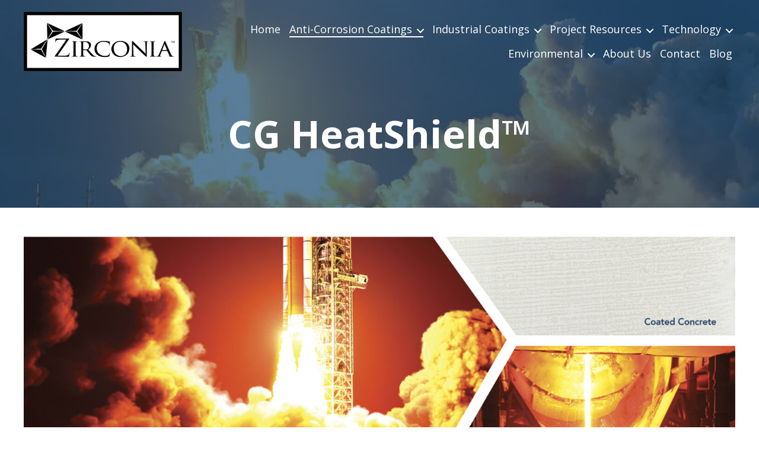

--- FILE ---
content_type: text/html; charset=UTF-8
request_url: https://zirconiainc.com/cg-heatshield/
body_size: 16879
content:
<!DOCTYPE html>
<html lang="en-US">
<head> <script>
var gform;gform||(document.addEventListener("gform_main_scripts_loaded",function(){gform.scriptsLoaded=!0}),window.addEventListener("DOMContentLoaded",function(){gform.domLoaded=!0}),gform={domLoaded:!1,scriptsLoaded:!1,initializeOnLoaded:function(o){gform.domLoaded&&gform.scriptsLoaded?o():!gform.domLoaded&&gform.scriptsLoaded?window.addEventListener("DOMContentLoaded",o):document.addEventListener("gform_main_scripts_loaded",o)},hooks:{action:{},filter:{}},addAction:function(o,n,r,t){gform.addHook("action",o,n,r,t)},addFilter:function(o,n,r,t){gform.addHook("filter",o,n,r,t)},doAction:function(o){gform.doHook("action",o,arguments)},applyFilters:function(o){return gform.doHook("filter",o,arguments)},removeAction:function(o,n){gform.removeHook("action",o,n)},removeFilter:function(o,n,r){gform.removeHook("filter",o,n,r)},addHook:function(o,n,r,t,i){null==gform.hooks[o][n]&&(gform.hooks[o][n]=[]);var e=gform.hooks[o][n];null==i&&(i=n+"_"+e.length),gform.hooks[o][n].push({tag:i,callable:r,priority:t=null==t?10:t})},doHook:function(n,o,r){var t;if(r=Array.prototype.slice.call(r,1),null!=gform.hooks[n][o]&&((o=gform.hooks[n][o]).sort(function(o,n){return o.priority-n.priority}),o.forEach(function(o){"function"!=typeof(t=o.callable)&&(t=window[t]),"action"==n?t.apply(null,r):r[0]=t.apply(null,r)})),"filter"==n)return r[0]},removeHook:function(o,n,t,i){var r;null!=gform.hooks[o][n]&&(r=(r=gform.hooks[o][n]).filter(function(o,n,r){return!!(null!=i&&i!=o.tag||null!=t&&t!=o.priority)}),gform.hooks[o][n]=r)}});
</script>

<meta charset="UTF-8" />
<meta name='viewport' content='width=device-width, initial-scale=1.0' />
<meta http-equiv='X-UA-Compatible' content='IE=edge' />
<link rel="profile" href="https://gmpg.org/xfn/11" />
<meta name='robots' content='index, follow, max-image-preview:large, max-snippet:-1, max-video-preview:-1' />
	<style>img:is([sizes="auto" i], [sizes^="auto," i]) { contain-intrinsic-size: 3000px 1500px }</style>
	
	<!-- This site is optimized with the Yoast SEO plugin v26.7 - https://yoast.com/wordpress/plugins/seo/ -->
	<title>Zirconia | Inhibits Attack From Water &amp; Others Causing Concrete Decay</title>
	<meta name="description" content="Zirconia’s CeramycGuard is a concrete surface coating that renews and preserves concrete surfaces. Contact us to place an order." />
	<link rel="canonical" href="https://zirconiainc.com/cg-heatshield/" />
	<meta property="og:locale" content="en_US" />
	<meta property="og:type" content="article" />
	<meta property="og:title" content="Zirconia | Inhibits Attack From Water &amp; Others Causing Concrete Decay" />
	<meta property="og:description" content="Zirconia’s CeramycGuard is a concrete surface coating that renews and preserves concrete surfaces. Contact us to place an order." />
	<meta property="og:url" content="https://zirconiainc.com/cg-heatshield/" />
	<meta property="og:site_name" content="Zirconia" />
	<meta property="article:modified_time" content="2024-02-15T22:35:49+00:00" />
	<meta property="og:image" content="https://zirconiainc.com/wp-content/uploads/2024/01/Zirconia_Website_Header-graphic-1-scaled.jpg" />
	<meta name="twitter:card" content="summary_large_image" />
	<meta name="twitter:label1" content="Est. reading time" />
	<meta name="twitter:data1" content="3 minutes" />
	<script type="application/ld+json" class="yoast-schema-graph">{"@context":"https://schema.org","@graph":[{"@type":"WebPage","@id":"https://zirconiainc.com/cg-heatshield/","url":"https://zirconiainc.com/cg-heatshield/","name":"Zirconia | Inhibits Attack From Water & Others Causing Concrete Decay","isPartOf":{"@id":"https://zirconiainc.com/#website"},"primaryImageOfPage":{"@id":"https://zirconiainc.com/cg-heatshield/#primaryimage"},"image":{"@id":"https://zirconiainc.com/cg-heatshield/#primaryimage"},"thumbnailUrl":"https://zirconiainc.com/wp-content/uploads/2024/01/Zirconia_Website_Header-graphic-1-scaled.jpg","datePublished":"2024-01-25T21:31:19+00:00","dateModified":"2024-02-15T22:35:49+00:00","description":"Zirconia’s CeramycGuard is a concrete surface coating that renews and preserves concrete surfaces. Contact us to place an order.","breadcrumb":{"@id":"https://zirconiainc.com/cg-heatshield/#breadcrumb"},"inLanguage":"en-US","potentialAction":[{"@type":"ReadAction","target":["https://zirconiainc.com/cg-heatshield/"]}]},{"@type":"ImageObject","inLanguage":"en-US","@id":"https://zirconiainc.com/cg-heatshield/#primaryimage","url":"https://zirconiainc.com/wp-content/uploads/2024/01/Zirconia_Website_Header-graphic-1-scaled.jpg","contentUrl":"https://zirconiainc.com/wp-content/uploads/2024/01/Zirconia_Website_Header-graphic-1-scaled.jpg","width":1920,"height":968},{"@type":"BreadcrumbList","@id":"https://zirconiainc.com/cg-heatshield/#breadcrumb","itemListElement":[{"@type":"ListItem","position":1,"name":"Home","item":"https://zirconiainc.com/"},{"@type":"ListItem","position":2,"name":"CG HeatShield™"}]},{"@type":"WebSite","@id":"https://zirconiainc.com/#website","url":"https://zirconiainc.com/","name":"Zirconia","description":"","potentialAction":[{"@type":"SearchAction","target":{"@type":"EntryPoint","urlTemplate":"https://zirconiainc.com/?s={search_term_string}"},"query-input":{"@type":"PropertyValueSpecification","valueRequired":true,"valueName":"search_term_string"}}],"inLanguage":"en-US"}]}</script>
	<!-- / Yoast SEO plugin. -->


<link rel='dns-prefetch' href='//fonts.googleapis.com' />
<link href='https://fonts.gstatic.com' crossorigin rel='preconnect' />
<link rel="alternate" type="application/rss+xml" title="Zirconia &raquo; Feed" href="https://zirconiainc.com/feed/" />
<link rel="alternate" type="application/rss+xml" title="Zirconia &raquo; Comments Feed" href="https://zirconiainc.com/comments/feed/" />
<link rel="preload" href="https://zirconiainc.com/wp-content/plugins/bb-plugin/fonts/fontawesome/5.15.4/webfonts/fa-regular-400.woff2" as="font" type="font/woff2" crossorigin="anonymous">
<link rel="preload" href="https://zirconiainc.com/wp-content/plugins/bb-plugin/fonts/fontawesome/5.15.4/webfonts/fa-solid-900.woff2" as="font" type="font/woff2" crossorigin="anonymous">
		<style>
			.lazyload,
			.lazyloading {
				max-width: 100%;
			}
		</style>
		<script>
window._wpemojiSettings = {"baseUrl":"https:\/\/s.w.org\/images\/core\/emoji\/16.0.1\/72x72\/","ext":".png","svgUrl":"https:\/\/s.w.org\/images\/core\/emoji\/16.0.1\/svg\/","svgExt":".svg","source":{"concatemoji":"https:\/\/zirconiainc.com\/wp-includes\/js\/wp-emoji-release.min.js?ver=6.8.3"}};
/*! This file is auto-generated */
!function(s,n){var o,i,e;function c(e){try{var t={supportTests:e,timestamp:(new Date).valueOf()};sessionStorage.setItem(o,JSON.stringify(t))}catch(e){}}function p(e,t,n){e.clearRect(0,0,e.canvas.width,e.canvas.height),e.fillText(t,0,0);var t=new Uint32Array(e.getImageData(0,0,e.canvas.width,e.canvas.height).data),a=(e.clearRect(0,0,e.canvas.width,e.canvas.height),e.fillText(n,0,0),new Uint32Array(e.getImageData(0,0,e.canvas.width,e.canvas.height).data));return t.every(function(e,t){return e===a[t]})}function u(e,t){e.clearRect(0,0,e.canvas.width,e.canvas.height),e.fillText(t,0,0);for(var n=e.getImageData(16,16,1,1),a=0;a<n.data.length;a++)if(0!==n.data[a])return!1;return!0}function f(e,t,n,a){switch(t){case"flag":return n(e,"\ud83c\udff3\ufe0f\u200d\u26a7\ufe0f","\ud83c\udff3\ufe0f\u200b\u26a7\ufe0f")?!1:!n(e,"\ud83c\udde8\ud83c\uddf6","\ud83c\udde8\u200b\ud83c\uddf6")&&!n(e,"\ud83c\udff4\udb40\udc67\udb40\udc62\udb40\udc65\udb40\udc6e\udb40\udc67\udb40\udc7f","\ud83c\udff4\u200b\udb40\udc67\u200b\udb40\udc62\u200b\udb40\udc65\u200b\udb40\udc6e\u200b\udb40\udc67\u200b\udb40\udc7f");case"emoji":return!a(e,"\ud83e\udedf")}return!1}function g(e,t,n,a){var r="undefined"!=typeof WorkerGlobalScope&&self instanceof WorkerGlobalScope?new OffscreenCanvas(300,150):s.createElement("canvas"),o=r.getContext("2d",{willReadFrequently:!0}),i=(o.textBaseline="top",o.font="600 32px Arial",{});return e.forEach(function(e){i[e]=t(o,e,n,a)}),i}function t(e){var t=s.createElement("script");t.src=e,t.defer=!0,s.head.appendChild(t)}"undefined"!=typeof Promise&&(o="wpEmojiSettingsSupports",i=["flag","emoji"],n.supports={everything:!0,everythingExceptFlag:!0},e=new Promise(function(e){s.addEventListener("DOMContentLoaded",e,{once:!0})}),new Promise(function(t){var n=function(){try{var e=JSON.parse(sessionStorage.getItem(o));if("object"==typeof e&&"number"==typeof e.timestamp&&(new Date).valueOf()<e.timestamp+604800&&"object"==typeof e.supportTests)return e.supportTests}catch(e){}return null}();if(!n){if("undefined"!=typeof Worker&&"undefined"!=typeof OffscreenCanvas&&"undefined"!=typeof URL&&URL.createObjectURL&&"undefined"!=typeof Blob)try{var e="postMessage("+g.toString()+"("+[JSON.stringify(i),f.toString(),p.toString(),u.toString()].join(",")+"));",a=new Blob([e],{type:"text/javascript"}),r=new Worker(URL.createObjectURL(a),{name:"wpTestEmojiSupports"});return void(r.onmessage=function(e){c(n=e.data),r.terminate(),t(n)})}catch(e){}c(n=g(i,f,p,u))}t(n)}).then(function(e){for(var t in e)n.supports[t]=e[t],n.supports.everything=n.supports.everything&&n.supports[t],"flag"!==t&&(n.supports.everythingExceptFlag=n.supports.everythingExceptFlag&&n.supports[t]);n.supports.everythingExceptFlag=n.supports.everythingExceptFlag&&!n.supports.flag,n.DOMReady=!1,n.readyCallback=function(){n.DOMReady=!0}}).then(function(){return e}).then(function(){var e;n.supports.everything||(n.readyCallback(),(e=n.source||{}).concatemoji?t(e.concatemoji):e.wpemoji&&e.twemoji&&(t(e.twemoji),t(e.wpemoji)))}))}((window,document),window._wpemojiSettings);
</script>
<style id='wp-emoji-styles-inline-css'>

	img.wp-smiley, img.emoji {
		display: inline !important;
		border: none !important;
		box-shadow: none !important;
		height: 1em !important;
		width: 1em !important;
		margin: 0 0.07em !important;
		vertical-align: -0.1em !important;
		background: none !important;
		padding: 0 !important;
	}
</style>
<link rel='stylesheet' id='wp-block-library-css' href='https://zirconiainc.com/wp-includes/css/dist/block-library/style.min.css?ver=6.8.3' media='all' />
<style id='wp-block-library-theme-inline-css'>
.wp-block-audio :where(figcaption){color:#555;font-size:13px;text-align:center}.is-dark-theme .wp-block-audio :where(figcaption){color:#ffffffa6}.wp-block-audio{margin:0 0 1em}.wp-block-code{border:1px solid #ccc;border-radius:4px;font-family:Menlo,Consolas,monaco,monospace;padding:.8em 1em}.wp-block-embed :where(figcaption){color:#555;font-size:13px;text-align:center}.is-dark-theme .wp-block-embed :where(figcaption){color:#ffffffa6}.wp-block-embed{margin:0 0 1em}.blocks-gallery-caption{color:#555;font-size:13px;text-align:center}.is-dark-theme .blocks-gallery-caption{color:#ffffffa6}:root :where(.wp-block-image figcaption){color:#555;font-size:13px;text-align:center}.is-dark-theme :root :where(.wp-block-image figcaption){color:#ffffffa6}.wp-block-image{margin:0 0 1em}.wp-block-pullquote{border-bottom:4px solid;border-top:4px solid;color:currentColor;margin-bottom:1.75em}.wp-block-pullquote cite,.wp-block-pullquote footer,.wp-block-pullquote__citation{color:currentColor;font-size:.8125em;font-style:normal;text-transform:uppercase}.wp-block-quote{border-left:.25em solid;margin:0 0 1.75em;padding-left:1em}.wp-block-quote cite,.wp-block-quote footer{color:currentColor;font-size:.8125em;font-style:normal;position:relative}.wp-block-quote:where(.has-text-align-right){border-left:none;border-right:.25em solid;padding-left:0;padding-right:1em}.wp-block-quote:where(.has-text-align-center){border:none;padding-left:0}.wp-block-quote.is-large,.wp-block-quote.is-style-large,.wp-block-quote:where(.is-style-plain){border:none}.wp-block-search .wp-block-search__label{font-weight:700}.wp-block-search__button{border:1px solid #ccc;padding:.375em .625em}:where(.wp-block-group.has-background){padding:1.25em 2.375em}.wp-block-separator.has-css-opacity{opacity:.4}.wp-block-separator{border:none;border-bottom:2px solid;margin-left:auto;margin-right:auto}.wp-block-separator.has-alpha-channel-opacity{opacity:1}.wp-block-separator:not(.is-style-wide):not(.is-style-dots){width:100px}.wp-block-separator.has-background:not(.is-style-dots){border-bottom:none;height:1px}.wp-block-separator.has-background:not(.is-style-wide):not(.is-style-dots){height:2px}.wp-block-table{margin:0 0 1em}.wp-block-table td,.wp-block-table th{word-break:normal}.wp-block-table :where(figcaption){color:#555;font-size:13px;text-align:center}.is-dark-theme .wp-block-table :where(figcaption){color:#ffffffa6}.wp-block-video :where(figcaption){color:#555;font-size:13px;text-align:center}.is-dark-theme .wp-block-video :where(figcaption){color:#ffffffa6}.wp-block-video{margin:0 0 1em}:root :where(.wp-block-template-part.has-background){margin-bottom:0;margin-top:0;padding:1.25em 2.375em}
</style>
<style id='classic-theme-styles-inline-css'>
/*! This file is auto-generated */
.wp-block-button__link{color:#fff;background-color:#32373c;border-radius:9999px;box-shadow:none;text-decoration:none;padding:calc(.667em + 2px) calc(1.333em + 2px);font-size:1.125em}.wp-block-file__button{background:#32373c;color:#fff;text-decoration:none}
</style>
<style id='global-styles-inline-css'>
:root{--wp--preset--aspect-ratio--square: 1;--wp--preset--aspect-ratio--4-3: 4/3;--wp--preset--aspect-ratio--3-4: 3/4;--wp--preset--aspect-ratio--3-2: 3/2;--wp--preset--aspect-ratio--2-3: 2/3;--wp--preset--aspect-ratio--16-9: 16/9;--wp--preset--aspect-ratio--9-16: 9/16;--wp--preset--color--black: #000000;--wp--preset--color--cyan-bluish-gray: #abb8c3;--wp--preset--color--white: #ffffff;--wp--preset--color--pale-pink: #f78da7;--wp--preset--color--vivid-red: #cf2e2e;--wp--preset--color--luminous-vivid-orange: #ff6900;--wp--preset--color--luminous-vivid-amber: #fcb900;--wp--preset--color--light-green-cyan: #7bdcb5;--wp--preset--color--vivid-green-cyan: #00d084;--wp--preset--color--pale-cyan-blue: #8ed1fc;--wp--preset--color--vivid-cyan-blue: #0693e3;--wp--preset--color--vivid-purple: #9b51e0;--wp--preset--gradient--vivid-cyan-blue-to-vivid-purple: linear-gradient(135deg,rgba(6,147,227,1) 0%,rgb(155,81,224) 100%);--wp--preset--gradient--light-green-cyan-to-vivid-green-cyan: linear-gradient(135deg,rgb(122,220,180) 0%,rgb(0,208,130) 100%);--wp--preset--gradient--luminous-vivid-amber-to-luminous-vivid-orange: linear-gradient(135deg,rgba(252,185,0,1) 0%,rgba(255,105,0,1) 100%);--wp--preset--gradient--luminous-vivid-orange-to-vivid-red: linear-gradient(135deg,rgba(255,105,0,1) 0%,rgb(207,46,46) 100%);--wp--preset--gradient--very-light-gray-to-cyan-bluish-gray: linear-gradient(135deg,rgb(238,238,238) 0%,rgb(169,184,195) 100%);--wp--preset--gradient--cool-to-warm-spectrum: linear-gradient(135deg,rgb(74,234,220) 0%,rgb(151,120,209) 20%,rgb(207,42,186) 40%,rgb(238,44,130) 60%,rgb(251,105,98) 80%,rgb(254,248,76) 100%);--wp--preset--gradient--blush-light-purple: linear-gradient(135deg,rgb(255,206,236) 0%,rgb(152,150,240) 100%);--wp--preset--gradient--blush-bordeaux: linear-gradient(135deg,rgb(254,205,165) 0%,rgb(254,45,45) 50%,rgb(107,0,62) 100%);--wp--preset--gradient--luminous-dusk: linear-gradient(135deg,rgb(255,203,112) 0%,rgb(199,81,192) 50%,rgb(65,88,208) 100%);--wp--preset--gradient--pale-ocean: linear-gradient(135deg,rgb(255,245,203) 0%,rgb(182,227,212) 50%,rgb(51,167,181) 100%);--wp--preset--gradient--electric-grass: linear-gradient(135deg,rgb(202,248,128) 0%,rgb(113,206,126) 100%);--wp--preset--gradient--midnight: linear-gradient(135deg,rgb(2,3,129) 0%,rgb(40,116,252) 100%);--wp--preset--font-size--small: 13px;--wp--preset--font-size--medium: 20px;--wp--preset--font-size--large: 36px;--wp--preset--font-size--x-large: 42px;--wp--preset--spacing--20: 0.44rem;--wp--preset--spacing--30: 0.67rem;--wp--preset--spacing--40: 1rem;--wp--preset--spacing--50: 1.5rem;--wp--preset--spacing--60: 2.25rem;--wp--preset--spacing--70: 3.38rem;--wp--preset--spacing--80: 5.06rem;--wp--preset--shadow--natural: 6px 6px 9px rgba(0, 0, 0, 0.2);--wp--preset--shadow--deep: 12px 12px 50px rgba(0, 0, 0, 0.4);--wp--preset--shadow--sharp: 6px 6px 0px rgba(0, 0, 0, 0.2);--wp--preset--shadow--outlined: 6px 6px 0px -3px rgba(255, 255, 255, 1), 6px 6px rgba(0, 0, 0, 1);--wp--preset--shadow--crisp: 6px 6px 0px rgba(0, 0, 0, 1);}:where(.is-layout-flex){gap: 0.5em;}:where(.is-layout-grid){gap: 0.5em;}body .is-layout-flex{display: flex;}.is-layout-flex{flex-wrap: wrap;align-items: center;}.is-layout-flex > :is(*, div){margin: 0;}body .is-layout-grid{display: grid;}.is-layout-grid > :is(*, div){margin: 0;}:where(.wp-block-columns.is-layout-flex){gap: 2em;}:where(.wp-block-columns.is-layout-grid){gap: 2em;}:where(.wp-block-post-template.is-layout-flex){gap: 1.25em;}:where(.wp-block-post-template.is-layout-grid){gap: 1.25em;}.has-black-color{color: var(--wp--preset--color--black) !important;}.has-cyan-bluish-gray-color{color: var(--wp--preset--color--cyan-bluish-gray) !important;}.has-white-color{color: var(--wp--preset--color--white) !important;}.has-pale-pink-color{color: var(--wp--preset--color--pale-pink) !important;}.has-vivid-red-color{color: var(--wp--preset--color--vivid-red) !important;}.has-luminous-vivid-orange-color{color: var(--wp--preset--color--luminous-vivid-orange) !important;}.has-luminous-vivid-amber-color{color: var(--wp--preset--color--luminous-vivid-amber) !important;}.has-light-green-cyan-color{color: var(--wp--preset--color--light-green-cyan) !important;}.has-vivid-green-cyan-color{color: var(--wp--preset--color--vivid-green-cyan) !important;}.has-pale-cyan-blue-color{color: var(--wp--preset--color--pale-cyan-blue) !important;}.has-vivid-cyan-blue-color{color: var(--wp--preset--color--vivid-cyan-blue) !important;}.has-vivid-purple-color{color: var(--wp--preset--color--vivid-purple) !important;}.has-black-background-color{background-color: var(--wp--preset--color--black) !important;}.has-cyan-bluish-gray-background-color{background-color: var(--wp--preset--color--cyan-bluish-gray) !important;}.has-white-background-color{background-color: var(--wp--preset--color--white) !important;}.has-pale-pink-background-color{background-color: var(--wp--preset--color--pale-pink) !important;}.has-vivid-red-background-color{background-color: var(--wp--preset--color--vivid-red) !important;}.has-luminous-vivid-orange-background-color{background-color: var(--wp--preset--color--luminous-vivid-orange) !important;}.has-luminous-vivid-amber-background-color{background-color: var(--wp--preset--color--luminous-vivid-amber) !important;}.has-light-green-cyan-background-color{background-color: var(--wp--preset--color--light-green-cyan) !important;}.has-vivid-green-cyan-background-color{background-color: var(--wp--preset--color--vivid-green-cyan) !important;}.has-pale-cyan-blue-background-color{background-color: var(--wp--preset--color--pale-cyan-blue) !important;}.has-vivid-cyan-blue-background-color{background-color: var(--wp--preset--color--vivid-cyan-blue) !important;}.has-vivid-purple-background-color{background-color: var(--wp--preset--color--vivid-purple) !important;}.has-black-border-color{border-color: var(--wp--preset--color--black) !important;}.has-cyan-bluish-gray-border-color{border-color: var(--wp--preset--color--cyan-bluish-gray) !important;}.has-white-border-color{border-color: var(--wp--preset--color--white) !important;}.has-pale-pink-border-color{border-color: var(--wp--preset--color--pale-pink) !important;}.has-vivid-red-border-color{border-color: var(--wp--preset--color--vivid-red) !important;}.has-luminous-vivid-orange-border-color{border-color: var(--wp--preset--color--luminous-vivid-orange) !important;}.has-luminous-vivid-amber-border-color{border-color: var(--wp--preset--color--luminous-vivid-amber) !important;}.has-light-green-cyan-border-color{border-color: var(--wp--preset--color--light-green-cyan) !important;}.has-vivid-green-cyan-border-color{border-color: var(--wp--preset--color--vivid-green-cyan) !important;}.has-pale-cyan-blue-border-color{border-color: var(--wp--preset--color--pale-cyan-blue) !important;}.has-vivid-cyan-blue-border-color{border-color: var(--wp--preset--color--vivid-cyan-blue) !important;}.has-vivid-purple-border-color{border-color: var(--wp--preset--color--vivid-purple) !important;}.has-vivid-cyan-blue-to-vivid-purple-gradient-background{background: var(--wp--preset--gradient--vivid-cyan-blue-to-vivid-purple) !important;}.has-light-green-cyan-to-vivid-green-cyan-gradient-background{background: var(--wp--preset--gradient--light-green-cyan-to-vivid-green-cyan) !important;}.has-luminous-vivid-amber-to-luminous-vivid-orange-gradient-background{background: var(--wp--preset--gradient--luminous-vivid-amber-to-luminous-vivid-orange) !important;}.has-luminous-vivid-orange-to-vivid-red-gradient-background{background: var(--wp--preset--gradient--luminous-vivid-orange-to-vivid-red) !important;}.has-very-light-gray-to-cyan-bluish-gray-gradient-background{background: var(--wp--preset--gradient--very-light-gray-to-cyan-bluish-gray) !important;}.has-cool-to-warm-spectrum-gradient-background{background: var(--wp--preset--gradient--cool-to-warm-spectrum) !important;}.has-blush-light-purple-gradient-background{background: var(--wp--preset--gradient--blush-light-purple) !important;}.has-blush-bordeaux-gradient-background{background: var(--wp--preset--gradient--blush-bordeaux) !important;}.has-luminous-dusk-gradient-background{background: var(--wp--preset--gradient--luminous-dusk) !important;}.has-pale-ocean-gradient-background{background: var(--wp--preset--gradient--pale-ocean) !important;}.has-electric-grass-gradient-background{background: var(--wp--preset--gradient--electric-grass) !important;}.has-midnight-gradient-background{background: var(--wp--preset--gradient--midnight) !important;}.has-small-font-size{font-size: var(--wp--preset--font-size--small) !important;}.has-medium-font-size{font-size: var(--wp--preset--font-size--medium) !important;}.has-large-font-size{font-size: var(--wp--preset--font-size--large) !important;}.has-x-large-font-size{font-size: var(--wp--preset--font-size--x-large) !important;}
:where(.wp-block-post-template.is-layout-flex){gap: 1.25em;}:where(.wp-block-post-template.is-layout-grid){gap: 1.25em;}
:where(.wp-block-columns.is-layout-flex){gap: 2em;}:where(.wp-block-columns.is-layout-grid){gap: 2em;}
:root :where(.wp-block-pullquote){font-size: 1.5em;line-height: 1.6;}
</style>
<link rel='stylesheet' id='font-awesome-5-css' href='https://zirconiainc.com/wp-content/plugins/bb-plugin/fonts/fontawesome/5.15.4/css/all.min.css?ver=2.7.0.5' media='all' />
<link rel='stylesheet' id='jquery-magnificpopup-css' href='https://zirconiainc.com/wp-content/plugins/bb-plugin/css/jquery.magnificpopup.min.css?ver=2.7.0.5' media='all' />
<link rel='stylesheet' id='fl-builder-layout-1715-css' href='https://zirconiainc.com/wp-content/uploads/bb-plugin/cache/1715-layout.css?ver=089d0d91671f2208b5d8afe439f0f301' media='all' />
<link rel='stylesheet' id='wp-components-css' href='https://zirconiainc.com/wp-includes/css/dist/components/style.min.css?ver=6.8.3' media='all' />
<link rel='stylesheet' id='godaddy-styles-css' href='https://zirconiainc.com/wp-content/mu-plugins/vendor/wpex/godaddy-launch/includes/Dependencies/GoDaddy/Styles/build/latest.css?ver=2.0.2' media='all' />
<link rel='stylesheet' id='uabb-animate-css' href='https://zirconiainc.com/wp-content/plugins/bb-ultimate-addon/modules/info-list/css/animate.css' media='all' />
<link rel='stylesheet' id='fl-builder-layout-bundle-b58a96183553ab60982b44f685f3ba84-css' href='https://zirconiainc.com/wp-content/uploads/bb-plugin/cache/b58a96183553ab60982b44f685f3ba84-layout-bundle.css?ver=2.7.0.5-1.4.6.2' media='all' />
<link rel='stylesheet' id='gd-core-css' href='https://zirconiainc.com/wp-content/plugins/pws-core/public/css/GD-cORe-public.css?ver=4.0.2' media='all' />
<link rel='stylesheet' id='base-4-css' href='https://zirconiainc.com/wp-content/themes/bb-theme/css/base-4.min.css?ver=1.7.9' media='all' />
<link rel='stylesheet' id='fl-automator-skin-css' href='https://zirconiainc.com/wp-content/uploads/bb-theme/skin-63bd92b800ce1.css?ver=1.7.9' media='all' />
<link rel='stylesheet' id='pp-animate-css' href='https://zirconiainc.com/wp-content/plugins/bbpowerpack/assets/css/animate.min.css?ver=3.5.1' media='all' />
<link rel='stylesheet' id='fl-builder-google-fonts-659cf1e24a352f60f7dcdb18c1a26151-css' href='//fonts.googleapis.com/css?family=Open+Sans%3A400%2C700%2C300&#038;ver=6.8.3' media='all' />
<script src="https://zirconiainc.com/wp-includes/js/jquery/jquery.min.js?ver=3.7.1" id="jquery-core-js"></script>
<script src="https://zirconiainc.com/wp-includes/js/jquery/jquery-migrate.min.js?ver=3.4.1" id="jquery-migrate-js"></script>
<script src="https://zirconiainc.com/wp-includes/js/imagesloaded.min.js?ver=6.8.3" id="imagesloaded-js"></script>
<script src="https://zirconiainc.com/wp-content/plugins/pws-core/public/js/GD-cORe-public.js?ver=4.0.2" id="gd-core-js"></script>
<script id="smush-lazy-load-js-before">
var smushLazyLoadOptions = {"autoResizingEnabled":false,"autoResizeOptions":{"precision":5,"skipAutoWidth":true}};
</script>
<script src="https://zirconiainc.com/wp-content/plugins/wp-smush-pro/app/assets/js/smush-lazy-load.min.js?ver=3.23.2" id="smush-lazy-load-js"></script>
<link rel="https://api.w.org/" href="https://zirconiainc.com/wp-json/" /><link rel="alternate" title="JSON" type="application/json" href="https://zirconiainc.com/wp-json/wp/v2/pages/1715" /><link rel="EditURI" type="application/rsd+xml" title="RSD" href="https://zirconiainc.com/xmlrpc.php?rsd" />
<link rel='shortlink' href='https://zirconiainc.com/?p=1715' />
<link rel="alternate" title="oEmbed (JSON)" type="application/json+oembed" href="https://zirconiainc.com/wp-json/oembed/1.0/embed?url=https%3A%2F%2Fzirconiainc.com%2Fcg-heatshield%2F" />
<link rel="alternate" title="oEmbed (XML)" type="text/xml+oembed" href="https://zirconiainc.com/wp-json/oembed/1.0/embed?url=https%3A%2F%2Fzirconiainc.com%2Fcg-heatshield%2F&#038;format=xml" />
		<script>
			var bb_powerpack = {
				ajaxurl: 'https://zirconiainc.com/wp-admin/admin-ajax.php',
				search_term: '',
				callback: function() {}
			};
		</script>
				<script>
			document.documentElement.className = document.documentElement.className.replace('no-js', 'js');
		</script>
		<style>.recentcomments a{display:inline !important;padding:0 !important;margin:0 !important;}</style><link rel="icon" href="https://zirconiainc.com/wp-content/uploads/2021/06/Fav.png" sizes="32x32" />
<link rel="icon" href="https://zirconiainc.com/wp-content/uploads/2021/06/Fav.png" sizes="192x192" />
<link rel="apple-touch-icon" href="https://zirconiainc.com/wp-content/uploads/2021/06/Fav.png" />
<meta name="msapplication-TileImage" content="https://zirconiainc.com/wp-content/uploads/2021/06/Fav.png" />
		<style id="wp-custom-css">
			i.fl-button-icon.fl-button-icon-after.ua-icon.ua-icon-arrow-right {
    float: right;
}
img.alignnone.size-full.wp-image-1141.lazyloaded {
    margin-left: -4px !important;
    margin-right: 10px;
    margin-bottom: 0px;
    margin-top: 0px;
}
/*-------------------------------
            TYPOGRAPHY 
--------------------------------*/

body p, 
.entry-content p, 
.entry-content ul li,  
.entry-content ul,  
.entry-content a, 
.pp-sub-heading p {

}


/*--------------------------------
            HEADER 
---------------------------------*/
/*---
  Media queries? Y/N
---*/

#menu-main .current-menu-item a span, #menu-main li a span:hover, #menu-main-1 .current-menu-item a span, #menu-main-1 li a span:hover{
	border-bottom: 2px solid #ffffff;
}

#menu-main .sub-menu .current-menu-item a span, #menu-main .sub-menu li a span:hover, #menu-main-1 .sub-menu .current-menu-item a span, #menu-main-1 .sub-menu li a span:hover, .current-menu-parent>div>a .pp-menu-toggle::before, #menu-main li a span .pp-menu-toggle:hover, #menu-main-1 li a span .pp-menu-toggle:hover, .current-menu-parent>div>a span:hover, .current-menu-parent>div>a span.pp-menu-toggle, .current-menu-item .sub-menu li a span, .current-menu-item a span.pp-menu-toggle{
	border-bottom: none !important;
}
.pp-menu-toggle{
	margin: -3px -9px 0px !important;
}
.sub-menu li{
	border-bottom: 2px solid #c1c1c1 !important;
}

.sub-menu li:last-child{
	border-bottom: none !important;
}

.current-menu-parent>div>a span{
	  	border-bottom: 2px solid #ffffff !important;
}

.current-menu-parent>div>a .pp-menu-toggle::before{
border-color: #ffffff !important;
}

.current-menu-parent>div>a .pp-menu-toggle::before {
	border-bottom: 2px solid !important;
}



/*-------------------------------
            NAVIGATION
--------------------------------*/
/*---
  Media queries? Y/N
---*/

a:focus{
 outline:none;
}

#menu-main-1 li a{
	display: inline-block;
}

#menu-main-1 .sub-menu li a{
	width: 100%;
}

div#head4header .fl-row-content-wrap {
    box-shadow: none;
}

/*--------------------------------
            BUTTONS
----------------------------------*/
/*---
  Media queries? Y/N
---*/

a.button, 
span.fl-button-text, 
span.uabb-button-text.uabb-creative-button-text, 
.gform_button.button, 
a.fl-button {

}



/*----------------------------------
            FOOTER
---------------------------------*/
/*---
  Media queries? Y/N
---*/


/*------------------------------
            BB MODULES
---------------------------------*/

/*---
  MODULE NAME
  Description of section
  Media queries? Y/N
---*/


/*------------------------------
            PAGE SPECIFIC 
---------------------------------*/

/*---
  PAGE NAME
  Description of section
  Media queries? Y/N
---*/

.custom-margin-bottom-0 p {
margin-bottom: 0px;
}

.custom-gravity .gform_wrapper input:not([type=radio]):not([type=checkbox]):not([type=image]):not([type=file]) {
    line-height: 1.65;
    margin-bottom: 0;
}

.custom-gravity .gform_wrapper .gform_footer {
    padding: 16px 0 7px 0;
}

.contact-align-right .uabb-info-list-content-wrapper{
	display: table;
float: right;
margin: auto;
}

.custom-hero-info .uabb-infobox-title-prefix{position:relative;}
.custom-hero-info .uabb-infobox-title-prefix:after{
		content: "";
background: url("/wp-content/uploads/2021/06/rect.png");
position: absolute;
top: 25px;
right: 220px;
width: 250px;
height: 3px;
	}

.custom-interactive-banner .title-center{
	position: absolute;
bottom: 0px;
}

.custom-gravity .gform_wrapper .gfield_validation_message, .custom-gravity .gform_wrapper .validation_message {
    background: unset;
    border: 1px solid #ffffff;
}

.custom-gravity .gform_wrapper .gfield_required {
	color: #ffffff;}

/*-------------------------------
        LARGE SCREENS ONLY
---------------------------------*/

@media screen and (min-width: 1920px){ 

.footer-col-1{width: 41%;}
.footer-col-2{width: 29%;}
.footer-col-3{width: 30%;}
	
.custom-hero-info .uabb-infobox-title-prefix{font-size: 74px;}
	
.custom-hero-info .uabb-infobox-title{font-size: 90px;}
	
.custom-hero-info .uabb-infobox-text{font-size: 22px;}
	
.custom-hero > .fl-row-content-wrap{
   min-height: 967px;
}
	
	.custom-hero-info .uabb-infobox-title-prefix:after{
		right: 420px;
		top: 40px;
	}
	
	.custom-advanced-section > .fl-row-content-wrap{
   margin-top: -20px;
}
	
	h1{font-size: 55px;}

}


/*-------------------------------
        LAPTOP SCREEN - 1366
---------------------------------*/

@media (max-width: 1500px) and (min-width: 1360px) {
}

@media screen and (max-width: 1366px){ 


}


/*-------------------------------
      IPAD PRO SCREENS - 1024
---------------------------------*/

@media screen and (max-width: 1024px){ 
	.pp-advanced-menu-mobile-toggle.hamburger{
		display: table;
    margin: auto;
	float: right;
}

}


/*--------------------------------
    TABLET SCREENS AND SMALLER
--------------------------------*/

@media screen and (max-width: 768px){ 
	
header {
    background: #3c5b7c;
    position: relative !important;
}

	.footer-info ul > .uabb-info-list-item > .uabb-info-list-content-wrapper .uabb-info-list-icon{
		margin-bottom: 10px;
	}
	
	.fl-builder-content .bg-hide > .fl-col-content{
		background-image:none;
		min-height: auto;
	}
	

	
.custom-hero > .fl-row-content-wrap, .custom-advanced-section > .fl-row-content-wrap{min-height:auto;
	background-image:none;}

.contact-align-right .uabb-info-list-content-wrapper{
float: none;
}
	
	.custom-hero-info .uabb-infobox-title-prefix:after{
		content: none;
	}
	
	.custom-advanced-section > .fl-row-content-wrap{
		background-color: #3c5b7c;
	}
	
	.custom-interactive-banner .uabb-bb-box{
		display: inherit;
	}
	
	.contact-email-list .uabb-info-list-wrapper.uabb-info-list-top li .uabb-info-list-content{
		margin: 15px auto;
	}
	


}


/*-------------------------------
        MOBILE SCREENS ONLY
---------------------------------*/

@media screen and (max-width: 480px){ 

.mobile-full-width {
		min-width: 100% !important;
	}
	
.custom-copyright.fl-module > .fl-module-content{
		margin-bottom: 10px;
	}

	.fl-builder-content .custom-copyright .fl-rich-text, .fl-builder-content .custom-copyright .fl-rich-text *, .fl-builder-content .custom-godaddy-logo .fl-rich-text, .fl-builder-content .custom-godaddy-logo .fl-rich-text * {
    text-align: center;
}
	
	.gform_wrapper.gravity-theme .gfield.gfield--width-half {
    grid-column: span 12 !important;
}
	
	.custom-gallery .pp-photo-gallery-item {
    width: 100%;
		margin-bottom: 15px;
}

}
@media screen and (max-width: 1024px){
.custom-hero-info .uabb-infobox-title-prefix:after{right:150px;}
}


.fl-post .fl-post-image-beside {
    float: none!important;
}		</style>
		</head>
<body class="wp-singular page-template-default page page-id-1715 wp-theme-bb-theme fl-builder fl-theme-builder-header fl-theme-builder-header-header fl-theme-builder-footer fl-theme-builder-footer-footer fl-framework-base-4 fl-preset-default fl-full-width fl-scroll-to-top fl-search-active" itemscope="itemscope" itemtype="https://schema.org/WebPage">
<a aria-label="Skip to content" class="fl-screen-reader-text" href="#fl-main-content">Skip to content</a><div class="fl-page">
	<header class="fl-builder-content fl-builder-content-69 fl-builder-global-templates-locked" data-post-id="69" data-type="header" data-sticky="0" data-sticky-on="" data-sticky-breakpoint="medium" data-shrink="0" data-overlay="1" data-overlay-bg="default" data-shrink-image-height="50px" role="banner" itemscope="itemscope" itemtype="http://schema.org/WPHeader"><div id="head4header" class="fl-row fl-row-full-width fl-row-bg-color fl-node-60d02be6911a9 fl-row-default-height fl-row-align-center" data-node="60d02be6911a9">
	<div class="fl-row-content-wrap">
		<div class="uabb-row-separator uabb-top-row-separator" >
</div>
						<div class="fl-row-content fl-row-fixed-width fl-node-content">
		
<div class="fl-col-group fl-node-60d02be6911af fl-col-group-equal-height fl-col-group-align-center fl-col-group-custom-width" data-node="60d02be6911af">
			<div class="fl-col fl-node-60d02be6911b0 fl-col-small fl-col-small-full-width fl-col-small-custom-width" data-node="60d02be6911b0">
	<div class="fl-col-content fl-node-content"><div id="head4logo" class="fl-module fl-module-photo fl-node-60d02be6911b2" data-node="60d02be6911b2">
	<div class="fl-module-content fl-node-content">
		<div class="fl-photo fl-photo-align-left" itemscope itemtype="https://schema.org/ImageObject">
	<div class="fl-photo-content fl-photo-img-jpg">
				<a href="https://zirconiainc.com" target="_self" itemprop="url">
				<img decoding="async" class="fl-photo-img wp-image-1080 size-full" src="https://zirconiainc.com/wp-content/uploads/2021/09/zirconia-logo_black-outline_box_LRG-scaled.jpg" alt="Zirconia" itemprop="image" height="722" width="1920" title="zirconia logo_black outline_box_LRG"  data-no-lazy="1" srcset="https://zirconiainc.com/wp-content/uploads/2021/09/zirconia-logo_black-outline_box_LRG-scaled.jpg 1920w, https://zirconiainc.com/wp-content/uploads/2021/09/zirconia-logo_black-outline_box_LRG-300x113.jpg 300w, https://zirconiainc.com/wp-content/uploads/2021/09/zirconia-logo_black-outline_box_LRG-1024x385.jpg 1024w, https://zirconiainc.com/wp-content/uploads/2021/09/zirconia-logo_black-outline_box_LRG-768x289.jpg 768w, https://zirconiainc.com/wp-content/uploads/2021/09/zirconia-logo_black-outline_box_LRG-1536x578.jpg 1536w, https://zirconiainc.com/wp-content/uploads/2021/09/zirconia-logo_black-outline_box_LRG-2048x770.jpg 2048w" sizes="(max-width: 1920px) 100vw, 1920px" />
				</a>
					</div>
	</div>
	</div>
</div>
</div>
</div>
			<div class="fl-col fl-node-60d02be6911b1 fl-col-small-custom-width" data-node="60d02be6911b1">
	<div class="fl-col-content fl-node-content"><div id="head4menu" class="fl-module fl-module-pp-advanced-menu fl-node-60d02be6911b3" data-node="60d02be6911b3">
	<div class="fl-module-content fl-node-content">
		<div class="pp-advanced-menu pp-advanced-menu-accordion-collapse pp-menu-default pp-menu-align-right">
   	   	<div class="pp-clear"></div>
	<nav class="pp-menu-nav" aria-label="main" itemscope="itemscope" itemtype="https://schema.org/SiteNavigationElement">
		
		<ul id="menu-main" class="menu pp-advanced-menu-horizontal pp-toggle-arrows"><li id="menu-item-5" class="menu-item menu-item-type-post_type menu-item-object-page menu-item-home"><a href="https://zirconiainc.com/" tabindex="0" role="link"><span class="menu-item-text">Home</span></a></li><li id="menu-item-744" class="menu-item menu-item-type-custom menu-item-object-custom current-menu-ancestor current-menu-parent menu-item-has-children pp-has-submenu"><div class="pp-has-submenu-container"><a href="#" tabindex="0" role="link"><span class="menu-item-text">Anti-Corrosion Coatings<span class="pp-menu-toggle" tabindex="0" aria-expanded="false" aria-label="Anti-Corrosion Coatings: submenu" role="button"></span></span></a></div><ul class="sub-menu">	<li id="menu-item-24" class="menu-item menu-item-type-post_type menu-item-object-page"><a href="https://zirconiainc.com/ending-concrete-corrosion/" tabindex="0" role="link"><span class="menu-item-text">Ending Concrete Corrosion</span></a></li>	<li id="menu-item-865" class="menu-item menu-item-type-post_type menu-item-object-page"><a href="https://zirconiainc.com/ceramic-system-poreblocker/" tabindex="0" role="link"><span class="menu-item-text">Ceramic System PoreBlocker™</span></a></li>	<li id="menu-item-13" class="menu-item menu-item-type-post_type menu-item-object-page"><a href="https://zirconiainc.com/ceramycguard/" tabindex="0" role="link"><span class="menu-item-text">CeramycGuard™</span></a></li>	<li id="menu-item-1811" class="menu-item menu-item-type-post_type menu-item-object-page current-menu-item page_item page-item-1715 current_page_item"><a href="https://zirconiainc.com/cg-heatshield/" aria-current="page" tabindex="0" role="link"><span class="menu-item-text">CG HeatShield™</span></a></li>	<li id="menu-item-1892" class="menu-item menu-item-type-custom menu-item-object-custom"><a href="https://zirconiainc.com/wp-content/uploads/2025/06/zirconia_Fortress-XD_FAB-Product-sheet_REV053025.pdf" tabindex="0" role="link"><span class="menu-item-text">Fortress XD™</span></a></li>	<li id="menu-item-1910" class="menu-item menu-item-type-custom menu-item-object-custom"><a href="https://zirconiainc.com/wp-content/uploads/2025/04/Zirconia-Authored-Article-in-Materials-Performance-Magazine-vol-63-2-2024-Feb.pdf" tabindex="0" role="link"><span class="menu-item-text">Materials Performance Magazine &#8211; Authored Article</span></a></li>	<li id="menu-item-1836" class="menu-item menu-item-type-custom menu-item-object-custom"><a href="https://zirconiainc.com/wp-content/uploads/2024/08/NOA-24062603.pdf" tabindex="0" role="link"><span class="menu-item-text">Miami-Dade County Product Control Approved</span></a></li>	<li id="menu-item-1950" class="menu-item menu-item-type-custom menu-item-object-custom"><a href="https://zirconiainc.com/wp-content/uploads/2025/11/zirconia_Ceramic-Guard_Project-Spotlight_Water-Tower_REV-111825.pdf" tabindex="0" role="link"><span class="menu-item-text">Reversing Corrosion &#8211; Sacramento Water Resrvoir Restoration</span></a></li></ul></li><li id="menu-item-1658" class="menu-item menu-item-type-custom menu-item-object-custom menu-item-has-children pp-has-submenu"><div class="pp-has-submenu-container"><a href="#" tabindex="0" role="link"><span class="menu-item-text">Industrial Coatings<span class="pp-menu-toggle" tabindex="0" aria-expanded="false" aria-label="Industrial Coatings: submenu" role="button"></span></span></a></div><ul class="sub-menu">	<li id="menu-item-858" class="menu-item menu-item-type-post_type menu-item-object-page"><a href="https://zirconiainc.com/ceramic-system-accelerator/" tabindex="0" role="link"><span class="menu-item-text">Ceramic System Accelerator™</span></a></li>	<li id="menu-item-1336" class="menu-item menu-item-type-post_type menu-item-object-page"><a href="https://zirconiainc.com/composicoat-bp/" tabindex="0" role="link"><span class="menu-item-text">ComposiCoat BP™ Coating System</span></a></li>	<li id="menu-item-844" class="menu-item menu-item-type-post_type menu-item-object-page menu-item-has-children pp-has-submenu"><div class="pp-has-submenu-container"><a href="https://zirconiainc.com/composicoat-xd/" tabindex="0" role="link"><span class="menu-item-text">ComposiCoat XD™ Floor Finish<span class="pp-menu-toggle" tabindex="0" aria-expanded="false" aria-label="ComposiCoat XD™ Floor Finish: submenu" role="button"></span></span></a></div><ul class="sub-menu">		<li id="menu-item-834" class="menu-item menu-item-type-post_type menu-item-object-page"><a href="https://zirconiainc.com/crosslinker/" tabindex="0" role="link"><span class="menu-item-text">CrossLinker™</span></a></li></ul></li>	<li id="menu-item-10" class="menu-item menu-item-type-post_type menu-item-object-page"><a href="https://zirconiainc.com/food-manufacturing-processing/" tabindex="0" role="link"><span class="menu-item-text">Food Manufacturing &#038; Processing</span></a></li></ul></li><li id="menu-item-20" class="menu-item menu-item-type-post_type menu-item-object-page menu-item-has-children pp-has-submenu"><div class="pp-has-submenu-container"><a href="https://zirconiainc.com/resources/" tabindex="0" role="link"><span class="menu-item-text">Project Resources<span class="pp-menu-toggle" tabindex="0" aria-expanded="false" aria-label="Project Resources: submenu" role="button"></span></span></a></div><ul class="sub-menu">	<li id="menu-item-796" class="menu-item menu-item-type-post_type menu-item-object-page"><a href="https://zirconiainc.com/other-documents/" tabindex="0" role="link"><span class="menu-item-text">Capabilities Statement</span></a></li>	<li id="menu-item-754" class="menu-item menu-item-type-post_type menu-item-object-page"><a href="https://zirconiainc.com/zirconia-engineered-surfaces-detail-sheets-zirconia/" tabindex="0" role="link"><span class="menu-item-text">Detail Sheets</span></a></li>	<li id="menu-item-698" class="menu-item menu-item-type-post_type menu-item-object-page"><a href="https://zirconiainc.com/faqs/" tabindex="0" role="link"><span class="menu-item-text">FAQ’s</span></a></li>	<li id="menu-item-701" class="menu-item menu-item-type-post_type menu-item-object-page"><a href="https://zirconiainc.com/installation-guides/" tabindex="0" role="link"><span class="menu-item-text">Installation Guides</span></a></li>	<li id="menu-item-1533" class="menu-item menu-item-type-post_type menu-item-object-page"><a href="https://zirconiainc.com/product-sheets/" tabindex="0" role="link"><span class="menu-item-text">Product Sheets</span></a></li>	<li id="menu-item-1356" class="menu-item menu-item-type-post_type menu-item-object-page"><a href="https://zirconiainc.com/project-spotlights/" tabindex="0" role="link"><span class="menu-item-text">Project Spotlights</span></a></li>	<li id="menu-item-22" class="menu-item menu-item-type-post_type menu-item-object-page"><a href="https://zirconiainc.com/safety-data-sheets/" tabindex="0" role="link"><span class="menu-item-text">Safety Data Sheets</span></a></li>	<li id="menu-item-795" class="menu-item menu-item-type-post_type menu-item-object-page"><a href="https://zirconiainc.com/specifications/" tabindex="0" role="link"><span class="menu-item-text">Specifications</span></a></li>	<li id="menu-item-699" class="menu-item menu-item-type-post_type menu-item-object-page"><a href="https://zirconiainc.com/tds/" tabindex="0" role="link"><span class="menu-item-text">Technical Data Sheets</span></a></li>	<li id="menu-item-700" class="menu-item menu-item-type-post_type menu-item-object-page"><a href="https://zirconiainc.com/videos/" tabindex="0" role="link"><span class="menu-item-text">Videos</span></a></li></ul></li><li id="menu-item-1712" class="menu-item menu-item-type-custom menu-item-object-custom menu-item-has-children pp-has-submenu"><div class="pp-has-submenu-container"><a href="#" tabindex="0" role="link"><span class="menu-item-text">Technology<span class="pp-menu-toggle" tabindex="0" aria-expanded="false" aria-label="Technology: submenu" role="button"></span></span></a></div><ul class="sub-menu">	<li id="menu-item-18" class="menu-item menu-item-type-post_type menu-item-object-page"><a href="https://zirconiainc.com/biosecurity/" tabindex="0" role="link"><span class="menu-item-text">BioSecurity</span></a></li>	<li id="menu-item-974" class="menu-item menu-item-type-post_type menu-item-object-page"><a href="https://zirconiainc.com/chemical-bonding-versus-adhesion/" tabindex="0" role="link"><span class="menu-item-text">Chemical Bonding versus Adhesion</span></a></li>	<li id="menu-item-1708" class="menu-item menu-item-type-custom menu-item-object-custom menu-item-has-children pp-has-submenu"><div class="pp-has-submenu-container"><a href="#" tabindex="0" role="link"><span class="menu-item-text">Future Coating Technologies<span class="pp-menu-toggle" tabindex="0" aria-expanded="false" aria-label="Future Coating Technologies: submenu" role="button"></span></span></a></div><ul class="sub-menu">		<li id="menu-item-1028" class="menu-item menu-item-type-post_type menu-item-object-page"><a href="https://zirconiainc.com/coolcolors/" tabindex="0" role="link"><span class="menu-item-text">CoolColors™</span></a></li>		<li id="menu-item-820" class="menu-item menu-item-type-post_type menu-item-object-page"><a href="https://zirconiainc.com/galvanized/" tabindex="0" role="link"><span class="menu-item-text">Galvanized</span></a></li>		<li id="menu-item-821" class="menu-item menu-item-type-post_type menu-item-object-page"><a href="https://zirconiainc.com/steel/" tabindex="0" role="link"><span class="menu-item-text">Steel</span></a></li></ul></li>	<li id="menu-item-973" class="menu-item menu-item-type-post_type menu-item-object-page"><a href="https://zirconiainc.com/problem-with-porosity/" tabindex="0" role="link"><span class="menu-item-text">Problem with Porosity</span></a></li>	<li id="menu-item-1325" class="menu-item menu-item-type-post_type menu-item-object-page"><a href="https://zirconiainc.com/trucomposite-systems/" tabindex="0" role="link"><span class="menu-item-text">TruComposite™ Systems</span></a></li></ul></li><li id="menu-item-1751" class="menu-item menu-item-type-custom menu-item-object-custom menu-item-has-children pp-has-submenu"><div class="pp-has-submenu-container"><a href="#" tabindex="0" role="link"><span class="menu-item-text">Environmental<span class="pp-menu-toggle" tabindex="0" aria-expanded="false" aria-label="Environmental: submenu" role="button"></span></span></a></div><ul class="sub-menu">	<li id="menu-item-1077" class="menu-item menu-item-type-post_type menu-item-object-page"><a href="https://zirconiainc.com/zirconias-enviromental-impact/" tabindex="0" role="link"><span class="menu-item-text">Zirconia’s Environmental Impacts</span></a></li>	<li id="menu-item-1745" class="menu-item menu-item-type-custom menu-item-object-custom"><a href="https://zirconiainc.com/wp-content/uploads/2024/01/Zirconia.Environmental.01.05.24.pdf" tabindex="0" role="link"><span class="menu-item-text">Positive Impacts Summary (document)</span></a></li></ul></li><li id="menu-item-1692" class="menu-item menu-item-type-post_type menu-item-object-page"><a href="https://zirconiainc.com/about-us/" tabindex="0" role="link"><span class="menu-item-text">About Us</span></a></li><li id="menu-item-28" class="menu-item menu-item-type-post_type menu-item-object-page"><a href="https://zirconiainc.com/contact/" tabindex="0" role="link"><span class="menu-item-text">Contact</span></a></li><li id="menu-item-1105" class="menu-item menu-item-type-post_type menu-item-object-page"><a href="https://zirconiainc.com/blog/" tabindex="0" role="link"><span class="menu-item-text">Blog</span></a></li></ul>
			</nav>
</div>
			<div class="pp-advanced-menu-mobile">
			<button class="pp-advanced-menu-mobile-toggle hamburger" tabindex="0" role="button" aria-label="Menu">
				<div class="pp-hamburger"><div class="pp-hamburger-box"><div class="pp-hamburger-inner"></div></div></div>			</button>
			</div>
			<div class="pp-advanced-menu pp-advanced-menu-accordion-collapse off-canvas">
	<div class="pp-clear"></div>
	<nav class="pp-menu-nav pp-off-canvas-menu pp-menu-right" aria-label="main" itemscope="itemscope" itemtype="https://schema.org/SiteNavigationElement">
		<a href="javascript:void(0)" class="pp-menu-close-btn" aria-label="Close the menu" role="button">×</a>

		
		<ul id="menu-main-1" class="menu pp-advanced-menu-horizontal pp-toggle-arrows"><li id="menu-item-5" class="menu-item menu-item-type-post_type menu-item-object-page menu-item-home"><a href="https://zirconiainc.com/" tabindex="0" role="link"><span class="menu-item-text">Home</span></a></li><li id="menu-item-744" class="menu-item menu-item-type-custom menu-item-object-custom current-menu-ancestor current-menu-parent menu-item-has-children pp-has-submenu"><div class="pp-has-submenu-container"><a href="#" tabindex="0" role="link"><span class="menu-item-text">Anti-Corrosion Coatings<span class="pp-menu-toggle" tabindex="0" aria-expanded="false" aria-label="Anti-Corrosion Coatings: submenu" role="button"></span></span></a></div><ul class="sub-menu">	<li id="menu-item-24" class="menu-item menu-item-type-post_type menu-item-object-page"><a href="https://zirconiainc.com/ending-concrete-corrosion/" tabindex="0" role="link"><span class="menu-item-text">Ending Concrete Corrosion</span></a></li>	<li id="menu-item-865" class="menu-item menu-item-type-post_type menu-item-object-page"><a href="https://zirconiainc.com/ceramic-system-poreblocker/" tabindex="0" role="link"><span class="menu-item-text">Ceramic System PoreBlocker™</span></a></li>	<li id="menu-item-13" class="menu-item menu-item-type-post_type menu-item-object-page"><a href="https://zirconiainc.com/ceramycguard/" tabindex="0" role="link"><span class="menu-item-text">CeramycGuard™</span></a></li>	<li id="menu-item-1811" class="menu-item menu-item-type-post_type menu-item-object-page current-menu-item page_item page-item-1715 current_page_item"><a href="https://zirconiainc.com/cg-heatshield/" aria-current="page" tabindex="0" role="link"><span class="menu-item-text">CG HeatShield™</span></a></li>	<li id="menu-item-1892" class="menu-item menu-item-type-custom menu-item-object-custom"><a href="https://zirconiainc.com/wp-content/uploads/2025/06/zirconia_Fortress-XD_FAB-Product-sheet_REV053025.pdf" tabindex="0" role="link"><span class="menu-item-text">Fortress XD™</span></a></li>	<li id="menu-item-1910" class="menu-item menu-item-type-custom menu-item-object-custom"><a href="https://zirconiainc.com/wp-content/uploads/2025/04/Zirconia-Authored-Article-in-Materials-Performance-Magazine-vol-63-2-2024-Feb.pdf" tabindex="0" role="link"><span class="menu-item-text">Materials Performance Magazine &#8211; Authored Article</span></a></li>	<li id="menu-item-1836" class="menu-item menu-item-type-custom menu-item-object-custom"><a href="https://zirconiainc.com/wp-content/uploads/2024/08/NOA-24062603.pdf" tabindex="0" role="link"><span class="menu-item-text">Miami-Dade County Product Control Approved</span></a></li>	<li id="menu-item-1950" class="menu-item menu-item-type-custom menu-item-object-custom"><a href="https://zirconiainc.com/wp-content/uploads/2025/11/zirconia_Ceramic-Guard_Project-Spotlight_Water-Tower_REV-111825.pdf" tabindex="0" role="link"><span class="menu-item-text">Reversing Corrosion &#8211; Sacramento Water Resrvoir Restoration</span></a></li></ul></li><li id="menu-item-1658" class="menu-item menu-item-type-custom menu-item-object-custom menu-item-has-children pp-has-submenu"><div class="pp-has-submenu-container"><a href="#" tabindex="0" role="link"><span class="menu-item-text">Industrial Coatings<span class="pp-menu-toggle" tabindex="0" aria-expanded="false" aria-label="Industrial Coatings: submenu" role="button"></span></span></a></div><ul class="sub-menu">	<li id="menu-item-858" class="menu-item menu-item-type-post_type menu-item-object-page"><a href="https://zirconiainc.com/ceramic-system-accelerator/" tabindex="0" role="link"><span class="menu-item-text">Ceramic System Accelerator™</span></a></li>	<li id="menu-item-1336" class="menu-item menu-item-type-post_type menu-item-object-page"><a href="https://zirconiainc.com/composicoat-bp/" tabindex="0" role="link"><span class="menu-item-text">ComposiCoat BP™ Coating System</span></a></li>	<li id="menu-item-844" class="menu-item menu-item-type-post_type menu-item-object-page menu-item-has-children pp-has-submenu"><div class="pp-has-submenu-container"><a href="https://zirconiainc.com/composicoat-xd/" tabindex="0" role="link"><span class="menu-item-text">ComposiCoat XD™ Floor Finish<span class="pp-menu-toggle" tabindex="0" aria-expanded="false" aria-label="ComposiCoat XD™ Floor Finish: submenu" role="button"></span></span></a></div><ul class="sub-menu">		<li id="menu-item-834" class="menu-item menu-item-type-post_type menu-item-object-page"><a href="https://zirconiainc.com/crosslinker/" tabindex="0" role="link"><span class="menu-item-text">CrossLinker™</span></a></li></ul></li>	<li id="menu-item-10" class="menu-item menu-item-type-post_type menu-item-object-page"><a href="https://zirconiainc.com/food-manufacturing-processing/" tabindex="0" role="link"><span class="menu-item-text">Food Manufacturing &#038; Processing</span></a></li></ul></li><li id="menu-item-20" class="menu-item menu-item-type-post_type menu-item-object-page menu-item-has-children pp-has-submenu"><div class="pp-has-submenu-container"><a href="https://zirconiainc.com/resources/" tabindex="0" role="link"><span class="menu-item-text">Project Resources<span class="pp-menu-toggle" tabindex="0" aria-expanded="false" aria-label="Project Resources: submenu" role="button"></span></span></a></div><ul class="sub-menu">	<li id="menu-item-796" class="menu-item menu-item-type-post_type menu-item-object-page"><a href="https://zirconiainc.com/other-documents/" tabindex="0" role="link"><span class="menu-item-text">Capabilities Statement</span></a></li>	<li id="menu-item-754" class="menu-item menu-item-type-post_type menu-item-object-page"><a href="https://zirconiainc.com/zirconia-engineered-surfaces-detail-sheets-zirconia/" tabindex="0" role="link"><span class="menu-item-text">Detail Sheets</span></a></li>	<li id="menu-item-698" class="menu-item menu-item-type-post_type menu-item-object-page"><a href="https://zirconiainc.com/faqs/" tabindex="0" role="link"><span class="menu-item-text">FAQ’s</span></a></li>	<li id="menu-item-701" class="menu-item menu-item-type-post_type menu-item-object-page"><a href="https://zirconiainc.com/installation-guides/" tabindex="0" role="link"><span class="menu-item-text">Installation Guides</span></a></li>	<li id="menu-item-1533" class="menu-item menu-item-type-post_type menu-item-object-page"><a href="https://zirconiainc.com/product-sheets/" tabindex="0" role="link"><span class="menu-item-text">Product Sheets</span></a></li>	<li id="menu-item-1356" class="menu-item menu-item-type-post_type menu-item-object-page"><a href="https://zirconiainc.com/project-spotlights/" tabindex="0" role="link"><span class="menu-item-text">Project Spotlights</span></a></li>	<li id="menu-item-22" class="menu-item menu-item-type-post_type menu-item-object-page"><a href="https://zirconiainc.com/safety-data-sheets/" tabindex="0" role="link"><span class="menu-item-text">Safety Data Sheets</span></a></li>	<li id="menu-item-795" class="menu-item menu-item-type-post_type menu-item-object-page"><a href="https://zirconiainc.com/specifications/" tabindex="0" role="link"><span class="menu-item-text">Specifications</span></a></li>	<li id="menu-item-699" class="menu-item menu-item-type-post_type menu-item-object-page"><a href="https://zirconiainc.com/tds/" tabindex="0" role="link"><span class="menu-item-text">Technical Data Sheets</span></a></li>	<li id="menu-item-700" class="menu-item menu-item-type-post_type menu-item-object-page"><a href="https://zirconiainc.com/videos/" tabindex="0" role="link"><span class="menu-item-text">Videos</span></a></li></ul></li><li id="menu-item-1712" class="menu-item menu-item-type-custom menu-item-object-custom menu-item-has-children pp-has-submenu"><div class="pp-has-submenu-container"><a href="#" tabindex="0" role="link"><span class="menu-item-text">Technology<span class="pp-menu-toggle" tabindex="0" aria-expanded="false" aria-label="Technology: submenu" role="button"></span></span></a></div><ul class="sub-menu">	<li id="menu-item-18" class="menu-item menu-item-type-post_type menu-item-object-page"><a href="https://zirconiainc.com/biosecurity/" tabindex="0" role="link"><span class="menu-item-text">BioSecurity</span></a></li>	<li id="menu-item-974" class="menu-item menu-item-type-post_type menu-item-object-page"><a href="https://zirconiainc.com/chemical-bonding-versus-adhesion/" tabindex="0" role="link"><span class="menu-item-text">Chemical Bonding versus Adhesion</span></a></li>	<li id="menu-item-1708" class="menu-item menu-item-type-custom menu-item-object-custom menu-item-has-children pp-has-submenu"><div class="pp-has-submenu-container"><a href="#" tabindex="0" role="link"><span class="menu-item-text">Future Coating Technologies<span class="pp-menu-toggle" tabindex="0" aria-expanded="false" aria-label="Future Coating Technologies: submenu" role="button"></span></span></a></div><ul class="sub-menu">		<li id="menu-item-1028" class="menu-item menu-item-type-post_type menu-item-object-page"><a href="https://zirconiainc.com/coolcolors/" tabindex="0" role="link"><span class="menu-item-text">CoolColors™</span></a></li>		<li id="menu-item-820" class="menu-item menu-item-type-post_type menu-item-object-page"><a href="https://zirconiainc.com/galvanized/" tabindex="0" role="link"><span class="menu-item-text">Galvanized</span></a></li>		<li id="menu-item-821" class="menu-item menu-item-type-post_type menu-item-object-page"><a href="https://zirconiainc.com/steel/" tabindex="0" role="link"><span class="menu-item-text">Steel</span></a></li></ul></li>	<li id="menu-item-973" class="menu-item menu-item-type-post_type menu-item-object-page"><a href="https://zirconiainc.com/problem-with-porosity/" tabindex="0" role="link"><span class="menu-item-text">Problem with Porosity</span></a></li>	<li id="menu-item-1325" class="menu-item menu-item-type-post_type menu-item-object-page"><a href="https://zirconiainc.com/trucomposite-systems/" tabindex="0" role="link"><span class="menu-item-text">TruComposite™ Systems</span></a></li></ul></li><li id="menu-item-1751" class="menu-item menu-item-type-custom menu-item-object-custom menu-item-has-children pp-has-submenu"><div class="pp-has-submenu-container"><a href="#" tabindex="0" role="link"><span class="menu-item-text">Environmental<span class="pp-menu-toggle" tabindex="0" aria-expanded="false" aria-label="Environmental: submenu" role="button"></span></span></a></div><ul class="sub-menu">	<li id="menu-item-1077" class="menu-item menu-item-type-post_type menu-item-object-page"><a href="https://zirconiainc.com/zirconias-enviromental-impact/" tabindex="0" role="link"><span class="menu-item-text">Zirconia’s Environmental Impacts</span></a></li>	<li id="menu-item-1745" class="menu-item menu-item-type-custom menu-item-object-custom"><a href="https://zirconiainc.com/wp-content/uploads/2024/01/Zirconia.Environmental.01.05.24.pdf" tabindex="0" role="link"><span class="menu-item-text">Positive Impacts Summary (document)</span></a></li></ul></li><li id="menu-item-1692" class="menu-item menu-item-type-post_type menu-item-object-page"><a href="https://zirconiainc.com/about-us/" tabindex="0" role="link"><span class="menu-item-text">About Us</span></a></li><li id="menu-item-28" class="menu-item menu-item-type-post_type menu-item-object-page"><a href="https://zirconiainc.com/contact/" tabindex="0" role="link"><span class="menu-item-text">Contact</span></a></li><li id="menu-item-1105" class="menu-item menu-item-type-post_type menu-item-object-page"><a href="https://zirconiainc.com/blog/" tabindex="0" role="link"><span class="menu-item-text">Blog</span></a></li></ul>
			</nav>
</div>
	</div>
</div>
</div>
</div>
	</div>
		</div>
	</div>
</div>
</header><div class="uabb-js-breakpoint" style="display: none;"></div>	<div id="fl-main-content" class="fl-page-content" itemprop="mainContentOfPage" role="main">

		
<div class="fl-content-full container">
	<div class="row">
		<div class="fl-content col-md-12">
			<article class="fl-post post-1715 page type-page status-publish hentry" id="fl-post-1715" itemscope="itemscope" itemtype="https://schema.org/CreativeWork">

			<div class="fl-post-content clearfix" itemprop="text">
		<div class="fl-builder-content fl-builder-content-1715 fl-builder-content-primary fl-builder-global-templates-locked" data-post-id="1715"><div class="fl-row fl-row-full-width fl-row-bg-photo fl-node-xle4tp06hwio fl-row-custom-height fl-row-align-center fl-row-bg-overlay" data-node="xle4tp06hwio">
	<div class="fl-row-content-wrap">
		<div class="uabb-row-separator uabb-top-row-separator" >
</div>
						<div class="fl-row-content fl-row-fixed-width fl-node-content">
		
<div class="fl-col-group fl-node-y5usdktf2qe8" data-node="y5usdktf2qe8">
			<div class="fl-col fl-node-85kbiq6oxf3p" data-node="85kbiq6oxf3p">
	<div class="fl-col-content fl-node-content"><div class="fl-module fl-module-info-box fl-node-pb574vhfgctk custom-hero-info" data-node="pb574vhfgctk">
	<div class="fl-module-content fl-node-content">
		<div class="uabb-module-content uabb-infobox infobox-center infobox-responsive-center ">
	<div class="uabb-infobox-left-right-wrap">
	<div class="uabb-infobox-content">
			<div class='uabb-infobox-title-wrap'><p class="uabb-infobox-title">CG HeatShield™</p></div>		</div>	</div>
</div>
	</div>
</div>
</div>
</div>
	</div>
		</div>
	</div>
</div>
<div class="fl-row fl-row-full-width fl-row-bg-color fl-node-v91skhnjx8gy fl-row-default-height fl-row-align-center custom-advanced-section" data-node="v91skhnjx8gy">
	<div class="fl-row-content-wrap">
		<div class="uabb-row-separator uabb-top-row-separator" >
</div>
						<div class="fl-row-content fl-row-fixed-width fl-node-content">
		
<div class="fl-col-group fl-node-nr0o6m2u85da" data-node="nr0o6m2u85da">
			<div class="fl-col fl-node-a6qfsezb0rxv" data-node="a6qfsezb0rxv">
	<div class="fl-col-content fl-node-content"><div class="fl-module fl-module-photo fl-node-bstm85y2gn76" data-node="bstm85y2gn76">
	<div class="fl-module-content fl-node-content">
		<div class="fl-photo fl-photo-align-center" itemscope itemtype="https://schema.org/ImageObject">
	<div class="fl-photo-content fl-photo-img-jpg">
				<img fetchpriority="high" decoding="async" class="fl-photo-img wp-image-1754 size-full no-lazyload" src="https://zirconiainc.com/wp-content/uploads/2024/01/Zirconia_Website_Header-graphic-1-scaled.jpg" alt="Zirconia_Website_Header graphic 1" itemprop="image" height="968" width="1920" title="Zirconia_Website_Header graphic 1" srcset="https://zirconiainc.com/wp-content/uploads/2024/01/Zirconia_Website_Header-graphic-1-scaled.jpg 1920w, https://zirconiainc.com/wp-content/uploads/2024/01/Zirconia_Website_Header-graphic-1-300x151.jpg 300w, https://zirconiainc.com/wp-content/uploads/2024/01/Zirconia_Website_Header-graphic-1-1024x516.jpg 1024w, https://zirconiainc.com/wp-content/uploads/2024/01/Zirconia_Website_Header-graphic-1-768x387.jpg 768w, https://zirconiainc.com/wp-content/uploads/2024/01/Zirconia_Website_Header-graphic-1-1536x775.jpg 1536w, https://zirconiainc.com/wp-content/uploads/2024/01/Zirconia_Website_Header-graphic-1-2048x1033.jpg 2048w" sizes="(max-width: 1920px) 100vw, 1920px" />
					</div>
	</div>
	</div>
</div>
</div>
</div>
	</div>
		</div>
	</div>
</div>
<div class="fl-row fl-row-full-width fl-row-bg-color fl-node-6qt197p24dhl fl-row-default-height fl-row-align-center" data-node="6qt197p24dhl">
	<div class="fl-row-content-wrap">
		<div class="uabb-row-separator uabb-top-row-separator" >
</div>
						<div class="fl-row-content fl-row-fixed-width fl-node-content">
		
<div class="fl-col-group fl-node-kf1e4q6v9drm" data-node="kf1e4q6v9drm">
			<div class="fl-col fl-node-b94wo8cav7le" data-node="b94wo8cav7le">
	<div class="fl-col-content fl-node-content"><div class="fl-module fl-module-photo fl-node-mwu3vdni2sz9" data-node="mwu3vdni2sz9">
	<div class="fl-module-content fl-node-content">
		<div class="fl-photo fl-photo-align-center" itemscope itemtype="https://schema.org/ImageObject">
	<div class="fl-photo-content fl-photo-img-jpg">
				<img decoding="async" class="fl-photo-img wp-image-1755 size-full no-lazyload" src="https://zirconiainc.com/wp-content/uploads/2024/01/Zirconia_Website_Header-graphic-2-scaled.jpg" alt="Zirconia_Website_Header graphic 2" itemprop="image" height="1080" width="1882" title="Zirconia_Website_Header graphic 2" srcset="https://zirconiainc.com/wp-content/uploads/2024/01/Zirconia_Website_Header-graphic-2-scaled.jpg 1882w, https://zirconiainc.com/wp-content/uploads/2024/01/Zirconia_Website_Header-graphic-2-300x172.jpg 300w, https://zirconiainc.com/wp-content/uploads/2024/01/Zirconia_Website_Header-graphic-2-1024x588.jpg 1024w, https://zirconiainc.com/wp-content/uploads/2024/01/Zirconia_Website_Header-graphic-2-768x441.jpg 768w, https://zirconiainc.com/wp-content/uploads/2024/01/Zirconia_Website_Header-graphic-2-1536x882.jpg 1536w, https://zirconiainc.com/wp-content/uploads/2024/01/Zirconia_Website_Header-graphic-2-2048x1176.jpg 2048w" sizes="(max-width: 1882px) 100vw, 1882px" />
					</div>
	</div>
	</div>
</div>
</div>
</div>
	</div>
		</div>
	</div>
</div>
<div class="fl-row fl-row-full-width fl-row-bg-color fl-node-yqfb6ku45cnr fl-row-default-height fl-row-align-center" data-node="yqfb6ku45cnr">
	<div class="fl-row-content-wrap">
		<div class="uabb-row-separator uabb-top-row-separator" >
</div>
						<div class="fl-row-content fl-row-fixed-width fl-node-content">
		
<div class="fl-col-group fl-node-upqg1d3k4tn8" data-node="upqg1d3k4tn8">
			<div class="fl-col fl-node-ve098lr5kics" data-node="ve098lr5kics">
	<div class="fl-col-content fl-node-content"><div class="fl-module fl-module-photo fl-node-zdci25b8htpr" data-node="zdci25b8htpr">
	<div class="fl-module-content fl-node-content">
		<div class="fl-photo fl-photo-align-center" itemscope itemtype="https://schema.org/ImageObject">
	<div class="fl-photo-content fl-photo-img-jpg">
				<img decoding="async" class="fl-photo-img wp-image-1756 size-full no-lazyload" src="https://zirconiainc.com/wp-content/uploads/2024/01/Zirconia_Website_Header-graphic-3-scaled.jpg" alt="Zirconia_Website_Header graphic 3" itemprop="image" height="1080" width="1329" title="Zirconia_Website_Header graphic 3" srcset="https://zirconiainc.com/wp-content/uploads/2024/01/Zirconia_Website_Header-graphic-3-scaled.jpg 1329w, https://zirconiainc.com/wp-content/uploads/2024/01/Zirconia_Website_Header-graphic-3-300x244.jpg 300w, https://zirconiainc.com/wp-content/uploads/2024/01/Zirconia_Website_Header-graphic-3-1024x832.jpg 1024w, https://zirconiainc.com/wp-content/uploads/2024/01/Zirconia_Website_Header-graphic-3-768x624.jpg 768w, https://zirconiainc.com/wp-content/uploads/2024/01/Zirconia_Website_Header-graphic-3-1536x1248.jpg 1536w, https://zirconiainc.com/wp-content/uploads/2024/01/Zirconia_Website_Header-graphic-3-2048x1664.jpg 2048w" sizes="(max-width: 1329px) 100vw, 1329px" />
					</div>
	</div>
	</div>
</div>
</div>
</div>
	</div>

<div class="fl-col-group fl-node-pgodzbc7nsvw" data-node="pgodzbc7nsvw">
			<div class="fl-col fl-node-f6ar8p93tj1e fl-col-small fl-col-small-full-width" data-node="f6ar8p93tj1e">
	<div class="fl-col-content fl-node-content"></div>
</div>
			<div class="fl-col fl-node-n6tjo580sru9 fl-col-small fl-col-small-full-width" data-node="n6tjo580sru9">
	<div class="fl-col-content fl-node-content"><div class="fl-module fl-module-heading fl-node-jaxwedm6l1tk" data-node="jaxwedm6l1tk">
	<div class="fl-module-content fl-node-content">
		<h3 class="fl-heading">
		<span class="fl-heading-text">Download Product Documentation:</span>
	</h3>
	</div>
</div>
<div class="fl-module fl-module-button-group fl-node-3luq8ec0z5kh" data-node="3luq8ec0z5kh">
	<div class="fl-module-content fl-node-content">
		<div class="fl-button-group fl-button-group-layout-horizontal fl-button-group-width-">
	<div class="fl-button-group-buttons" role="group" aria-label="">
		<div id="fl-button-group-button-3luq8ec0z5kh-0" class="fl-button-group-button fl-button-group-button-3luq8ec0z5kh-0"><div class="fl-button-wrap fl-button-width-full fl-button-center">
			<a href="https://zirconiainc.com/wp-content/uploads/2024/01/zirconia_CG-Heatshield_Product-Sheet.pdf" target="_self" class="fl-button">
							<span class="fl-button-text">Product Sheet</span>
					</a>
</div>
</div>	</div>
</div>
	</div>
</div>
</div>
</div>
			<div class="fl-col fl-node-59tnde0ur2j6 fl-col-small fl-col-small-full-width" data-node="59tnde0ur2j6">
	<div class="fl-col-content fl-node-content"></div>
</div>
	</div>
		</div>
	</div>
</div>
</div><div class="uabb-js-breakpoint" style="display: none;"></div>	</div><!-- .fl-post-content -->
	
</article>

<!-- .fl-post -->
		</div>
	</div>
</div>


	</div><!-- .fl-page-content -->
	<footer class="fl-builder-content fl-builder-content-71 fl-builder-global-templates-locked" data-post-id="71" data-type="footer" itemscope="itemscope" itemtype="http://schema.org/WPFooter"><div id="footer1topbar" class="fl-row fl-row-full-width fl-row-bg-color fl-node-60d03053e6b2b fl-row-default-height fl-row-align-center footer-info" data-node="60d03053e6b2b">
	<div class="fl-row-content-wrap">
		<div class="uabb-row-separator uabb-top-row-separator" >
</div>
						<div class="fl-row-content fl-row-fixed-width fl-node-content">
		
<div class="fl-col-group fl-node-60d03053e6b30" data-node="60d03053e6b30">
			<div class="fl-col fl-node-60d03053e6b31 fl-col-has-cols" data-node="60d03053e6b31">
	<div class="fl-col-content fl-node-content">
<div class="fl-col-group fl-node-60d03053e6b33 fl-col-group-nested fl-col-group-equal-height fl-col-group-align-center fl-col-group-custom-width" data-node="60d03053e6b33">
			<div class="fl-col fl-node-60d03053e6b34 fl-col-small fl-col-small-full-width fl-col-small-custom-width footer-col-1" data-node="60d03053e6b34">
	<div class="fl-col-content fl-node-content"><div id="footer1logo" class="fl-module fl-module-pp-image fl-node-60d03053e6b38" data-node="60d03053e6b38">
	<div class="fl-module-content fl-node-content">
		<div class="pp-photo-container">
	<div class="pp-photo pp-photo-align-left pp-photo-align-responsive-center" itemscope itemtype="http://schema.org/ImageObject">
		<div class="pp-photo-content">
			<div class="pp-photo-content-inner">
								<a href="https://zirconiainc.com" target="_self" itemprop="url">
									<img decoding="async" class="pp-photo-img wp-image-1080 size-full lazyload" data-src="https://zirconiainc.com/wp-content/uploads/2021/09/zirconia-logo_black-outline_box_LRG-scaled.jpg" alt="Zirconia" itemprop="image" height="722" width="1920" data-srcset="https://zirconiainc.com/wp-content/uploads/2021/09/zirconia-logo_black-outline_box_LRG-2048x770.jpg 2048w, https://zirconiainc.com/wp-content/uploads/2021/09/zirconia-logo_black-outline_box_LRG-300x113.jpg 300w, https://zirconiainc.com/wp-content/uploads/2021/09/zirconia-logo_black-outline_box_LRG-1024x385.jpg 1024w, https://zirconiainc.com/wp-content/uploads/2021/09/zirconia-logo_black-outline_box_LRG-768x289.jpg 768w, https://zirconiainc.com/wp-content/uploads/2021/09/zirconia-logo_black-outline_box_LRG-1536x578.jpg 1536w, https://zirconiainc.com/wp-content/uploads/2021/09/zirconia-logo_black-outline_box_LRG-scaled.jpg 1920w" data-sizes="(max-width: 1920px) 100vw, 1920px" title="zirconia logo_black outline_box_LRG" src="[data-uri]" style="--smush-placeholder-width: 1920px; --smush-placeholder-aspect-ratio: 1920/722;" />
					<div class="pp-overlay-bg"></div>
													</a>
							</div>
					</div>
	</div>
</div>
	</div>
</div>
</div>
</div>
			<div class="fl-col fl-node-so5h3j0x9f82 fl-col-small fl-col-small-full-width" data-node="so5h3j0x9f82">
	<div class="fl-col-content fl-node-content"><div class="fl-module fl-module-info-list fl-node-qdz39wumeknb" data-node="qdz39wumeknb">
	<div class="fl-module-content fl-node-content">
		
<div class="uabb-module-content uabb-info-list">
	<ul class="uabb-info-list-wrapper uabb-info-list-left">
		<li class="uabb-info-list-item info-list-item-dynamic0"><div class="uabb-info-list-content-wrapper fl-clearfix uabb-info-list-left"><div class="uabb-info-list-content uabb-info-list-left info-list-content-dynamic0"><h3 class="uabb-info-list-title">General/Sales:</h3 ><div class="uabb-info-list-description uabb-text-editor info-list-description-dynamic0"><p><a href="mailto:info@zirconiainc.com">info@zirconiainc.com</a></p></div></div></div></li><li class="uabb-info-list-item info-list-item-dynamic1"><div class="uabb-info-list-content-wrapper fl-clearfix uabb-info-list-left"><div class="uabb-info-list-content uabb-info-list-left info-list-content-dynamic1"><h3 class="uabb-info-list-title">Technical Support:</h3 ><div class="uabb-info-list-description uabb-text-editor info-list-description-dynamic1"><p><a href="mailto:jad.costandi@zirconiainc.com">jad.costandi@zirconiainc.com</a></p></div></div></div></li>	</ul>
</div>
	</div>
</div>
</div>
</div>
			<div class="fl-col fl-node-60d03053e6b37 fl-col-small fl-col-small-full-width fl-col-small-custom-width footer-col-3" data-node="60d03053e6b37">
	<div class="fl-col-content fl-node-content"><div class="fl-module fl-module-info-list fl-node-60d03053e6b40 footerinfo" data-node="60d03053e6b40">
	<div class="fl-module-content fl-node-content">
		
<div class="uabb-module-content uabb-info-list">
	<ul class="uabb-info-list-wrapper uabb-info-list-left">
		<li class="uabb-info-list-item info-list-item-dynamic0"><div class="uabb-info-list-content-wrapper fl-clearfix uabb-info-list-left"><div class="uabb-info-list-icon info-list-icon-dynamic0"><div class="uabb-module-content uabb-imgicon-wrap">				<span class="uabb-icon-wrap">
			<span class="uabb-icon">
				<i class="fas fa-map-marker-alt"></i>
			</span>
		</span>
	
		</div></div><div class="uabb-info-list-content uabb-info-list-left info-list-content-dynamic0"><span class="uabb-info-list-title">Zirconia Corporate Office</span ><div class="uabb-info-list-description uabb-text-editor info-list-description-dynamic0"><p><a href="https://goo.gl/maps/ALtFnyxX6J3ATvnT9" target="_blank" rel="noopener">4611 S. 134th Place, Suite 240<br />Tukwila, WA 98168-3202</a></p><p>(206) 219-9236</p></div></div></div><div class="uabb-info-list-connector uabb-info-list-left"></div></li>	</ul>
</div>
	</div>
</div>
</div>
</div>
	</div>
</div>
</div>
	</div>
		</div>
	</div>
</div>
<div id="footer1copyright" class="fl-row fl-row-full-width fl-row-bg-color fl-node-60d03053e6b39 fl-row-default-height fl-row-align-center" data-node="60d03053e6b39">
	<div class="fl-row-content-wrap">
		<div class="uabb-row-separator uabb-top-row-separator" >
</div>
						<div class="fl-row-content fl-row-fixed-width fl-node-content">
		
<div class="fl-col-group fl-node-60d03053e6b3a fl-col-group-equal-height fl-col-group-align-center fl-col-group-custom-width" data-node="60d03053e6b3a">
			<div class="fl-col fl-node-60d03053e6b3b fl-col-small fl-col-small-full-width fl-col-small-custom-width mobile-full-width" data-node="60d03053e6b3b">
	<div class="fl-col-content fl-node-content"><div class="fl-module fl-module-rich-text fl-node-60d03053e6b2a custom-margin-bottom-0 custom-copyright" data-node="60d03053e6b2a">
	<div class="fl-module-content fl-node-content">
		<div class="fl-rich-text">
	<p>© 2026, Zirconia. All Rights Reserved.</p>
</div>
	</div>
</div>
</div>
</div>
			<div class="fl-col fl-node-60d03053e6b3c fl-col-small fl-col-small-full-width fl-col-small-custom-width mobile-full-width" data-node="60d03053e6b3c">
	<div class="fl-col-content fl-node-content"><div class="fl-module fl-module-rich-text fl-node-60d031159f57a custom-godaddy-logo custom-margin-bottom-0" data-node="60d031159f57a">
	<div class="fl-module-content fl-node-content">
		<div class="fl-rich-text">
	<div align="right">
<a rel="nofollow" href="https://www.godaddy.com/websites/web-design"
target="_blank"><img alt="GoDaddy Web Design"
src="//nebula.wsimg.com/aadc63d8e8dbd533470bdc4e350bc4af?AccessKeyId=B7351D786AE96FEF6EBB&disposition=0&alloworigin=1"></a></div>
</div>
	</div>
</div>
</div>
</div>
	</div>
		</div>
	</div>
</div>
</footer><div class="uabb-js-breakpoint" style="display: none;"></div>	</div><!-- .fl-page -->
<script type="speculationrules">
{"prefetch":[{"source":"document","where":{"and":[{"href_matches":"\/*"},{"not":{"href_matches":["\/wp-*.php","\/wp-admin\/*","\/wp-content\/uploads\/*","\/wp-content\/*","\/wp-content\/plugins\/*","\/wp-content\/themes\/bb-theme\/*","\/*\\?(.+)"]}},{"not":{"selector_matches":"a[rel~=\"nofollow\"]"}},{"not":{"selector_matches":".no-prefetch, .no-prefetch a"}}]},"eagerness":"conservative"}]}
</script>
<a href="#" id="fl-to-top"><span class="sr-only">Scroll To Top</span><i class="fas fa-chevron-up" aria-hidden="true"></i></a><script src="https://zirconiainc.com/wp-content/plugins/bb-plugin/js/jquery.magnificpopup.min.js?ver=2.7.0.5" id="jquery-magnificpopup-js"></script>
<script src="https://zirconiainc.com/wp-content/uploads/bb-plugin/cache/1715-layout.js?ver=5375e26a3f513721aa84f82e65fa3ec7" id="fl-builder-layout-1715-js"></script>
<script src="https://zirconiainc.com/wp-content/plugins/coblocks/dist/js/coblocks-animation.js?ver=3.1.16" id="coblocks-animation-js"></script>
<script src="https://zirconiainc.com/wp-content/plugins/coblocks/dist/js/vendors/tiny-swiper.js?ver=3.1.16" id="coblocks-tiny-swiper-js"></script>
<script id="coblocks-tinyswiper-initializer-js-extra">
var coblocksTinyswiper = {"carouselPrevButtonAriaLabel":"Previous","carouselNextButtonAriaLabel":"Next","sliderImageAriaLabel":"Image"};
</script>
<script src="https://zirconiainc.com/wp-content/plugins/coblocks/dist/js/coblocks-tinyswiper-initializer.js?ver=3.1.16" id="coblocks-tinyswiper-initializer-js"></script>
<script src="https://zirconiainc.com/wp-content/plugins/bb-plugin/js/jquery.ba-throttle-debounce.min.js?ver=2.7.0.5" id="jquery-throttle-js"></script>
<script src="https://zirconiainc.com/wp-content/uploads/bb-plugin/cache/fae0d5ff2ca55e9aaa13d08b86c443b7-layout-bundle.js?ver=2.7.0.5-1.4.6.2" id="fl-builder-layout-bundle-fae0d5ff2ca55e9aaa13d08b86c443b7-js"></script>
<script id="rocket-browser-checker-js-after">
"use strict";var _createClass=function(){function defineProperties(target,props){for(var i=0;i<props.length;i++){var descriptor=props[i];descriptor.enumerable=descriptor.enumerable||!1,descriptor.configurable=!0,"value"in descriptor&&(descriptor.writable=!0),Object.defineProperty(target,descriptor.key,descriptor)}}return function(Constructor,protoProps,staticProps){return protoProps&&defineProperties(Constructor.prototype,protoProps),staticProps&&defineProperties(Constructor,staticProps),Constructor}}();function _classCallCheck(instance,Constructor){if(!(instance instanceof Constructor))throw new TypeError("Cannot call a class as a function")}var RocketBrowserCompatibilityChecker=function(){function RocketBrowserCompatibilityChecker(options){_classCallCheck(this,RocketBrowserCompatibilityChecker),this.passiveSupported=!1,this._checkPassiveOption(this),this.options=!!this.passiveSupported&&options}return _createClass(RocketBrowserCompatibilityChecker,[{key:"_checkPassiveOption",value:function(self){try{var options={get passive(){return!(self.passiveSupported=!0)}};window.addEventListener("test",null,options),window.removeEventListener("test",null,options)}catch(err){self.passiveSupported=!1}}},{key:"initRequestIdleCallback",value:function(){!1 in window&&(window.requestIdleCallback=function(cb){var start=Date.now();return setTimeout(function(){cb({didTimeout:!1,timeRemaining:function(){return Math.max(0,50-(Date.now()-start))}})},1)}),!1 in window&&(window.cancelIdleCallback=function(id){return clearTimeout(id)})}},{key:"isDataSaverModeOn",value:function(){return"connection"in navigator&&!0===navigator.connection.saveData}},{key:"supportsLinkPrefetch",value:function(){var elem=document.createElement("link");return elem.relList&&elem.relList.supports&&elem.relList.supports("prefetch")&&window.IntersectionObserver&&"isIntersecting"in IntersectionObserverEntry.prototype}},{key:"isSlowConnection",value:function(){return"connection"in navigator&&"effectiveType"in navigator.connection&&("2g"===navigator.connection.effectiveType||"slow-2g"===navigator.connection.effectiveType)}}]),RocketBrowserCompatibilityChecker}();
</script>
<script id="rocket-preload-links-js-extra">
var RocketPreloadLinksConfig = {"excludeUris":"\/(?:.+\/)?feed(?:\/(?:.+\/?)?)?$|\/(?:.+\/)?embed\/|\/(index\\.php\/)?wp\\-json(\/.*|$)|\/refer\/|\/go\/|\/recommend\/|\/recommends\/","usesTrailingSlash":"1","imageExt":"jpg|jpeg|gif|png|tiff|bmp|webp|avif|pdf|doc|docx|xls|xlsx|php","fileExt":"jpg|jpeg|gif|png|tiff|bmp|webp|avif|pdf|doc|docx|xls|xlsx|php|html|htm","siteUrl":"https:\/\/zirconiainc.com","onHoverDelay":"100","rateThrottle":"3"};
</script>
<script id="rocket-preload-links-js-after">
(function() {
"use strict";var r="function"==typeof Symbol&&"symbol"==typeof Symbol.iterator?function(e){return typeof e}:function(e){return e&&"function"==typeof Symbol&&e.constructor===Symbol&&e!==Symbol.prototype?"symbol":typeof e},e=function(){function i(e,t){for(var n=0;n<t.length;n++){var i=t[n];i.enumerable=i.enumerable||!1,i.configurable=!0,"value"in i&&(i.writable=!0),Object.defineProperty(e,i.key,i)}}return function(e,t,n){return t&&i(e.prototype,t),n&&i(e,n),e}}();function i(e,t){if(!(e instanceof t))throw new TypeError("Cannot call a class as a function")}var t=function(){function n(e,t){i(this,n),this.browser=e,this.config=t,this.options=this.browser.options,this.prefetched=new Set,this.eventTime=null,this.threshold=1111,this.numOnHover=0}return e(n,[{key:"init",value:function(){!this.browser.supportsLinkPrefetch()||this.browser.isDataSaverModeOn()||this.browser.isSlowConnection()||(this.regex={excludeUris:RegExp(this.config.excludeUris,"i"),images:RegExp(".("+this.config.imageExt+")$","i"),fileExt:RegExp(".("+this.config.fileExt+")$","i")},this._initListeners(this))}},{key:"_initListeners",value:function(e){-1<this.config.onHoverDelay&&document.addEventListener("mouseover",e.listener.bind(e),e.listenerOptions),document.addEventListener("mousedown",e.listener.bind(e),e.listenerOptions),document.addEventListener("touchstart",e.listener.bind(e),e.listenerOptions)}},{key:"listener",value:function(e){var t=e.target.closest("a"),n=this._prepareUrl(t);if(null!==n)switch(e.type){case"mousedown":case"touchstart":this._addPrefetchLink(n);break;case"mouseover":this._earlyPrefetch(t,n,"mouseout")}}},{key:"_earlyPrefetch",value:function(t,e,n){var i=this,r=setTimeout(function(){if(r=null,0===i.numOnHover)setTimeout(function(){return i.numOnHover=0},1e3);else if(i.numOnHover>i.config.rateThrottle)return;i.numOnHover++,i._addPrefetchLink(e)},this.config.onHoverDelay);t.addEventListener(n,function e(){t.removeEventListener(n,e,{passive:!0}),null!==r&&(clearTimeout(r),r=null)},{passive:!0})}},{key:"_addPrefetchLink",value:function(i){return this.prefetched.add(i.href),new Promise(function(e,t){var n=document.createElement("link");n.rel="prefetch",n.href=i.href,n.onload=e,n.onerror=t,document.head.appendChild(n)}).catch(function(){})}},{key:"_prepareUrl",value:function(e){if(null===e||"object"!==(void 0===e?"undefined":r(e))||!1 in e||-1===["http:","https:"].indexOf(e.protocol))return null;var t=e.href.substring(0,this.config.siteUrl.length),n=this._getPathname(e.href,t),i={original:e.href,protocol:e.protocol,origin:t,pathname:n,href:t+n};return this._isLinkOk(i)?i:null}},{key:"_getPathname",value:function(e,t){var n=t?e.substring(this.config.siteUrl.length):e;return n.startsWith("/")||(n="/"+n),this._shouldAddTrailingSlash(n)?n+"/":n}},{key:"_shouldAddTrailingSlash",value:function(e){return this.config.usesTrailingSlash&&!e.endsWith("/")&&!this.regex.fileExt.test(e)}},{key:"_isLinkOk",value:function(e){return null!==e&&"object"===(void 0===e?"undefined":r(e))&&(!this.prefetched.has(e.href)&&e.origin===this.config.siteUrl&&-1===e.href.indexOf("?")&&-1===e.href.indexOf("#")&&!this.regex.excludeUris.test(e.href)&&!this.regex.images.test(e.href))}}],[{key:"run",value:function(){"undefined"!=typeof RocketPreloadLinksConfig&&new n(new RocketBrowserCompatibilityChecker({capture:!0,passive:!0}),RocketPreloadLinksConfig).init()}}]),n}();t.run();
}());
</script>
<script id="fl-automator-js-extra">
var themeopts = {"medium_breakpoint":"1025","mobile_breakpoint":"769"};
</script>
<script src="https://zirconiainc.com/wp-content/themes/bb-theme/js/theme.min.js?ver=1.7.9" id="fl-automator-js"></script>
		<script>'undefined'=== typeof _trfq || (window._trfq = []);'undefined'=== typeof _trfd && (window._trfd=[]),
                _trfd.push({'tccl.baseHost':'secureserver.net'}),
                _trfd.push({'ap':'wpaas'},
                    {'server':'e1350407-72b8-37c3-196a-925cfdcb1c60.secureserver.net'},
                    {'pod':'A2NLWPPOD08'},
                    {'storage':'a2cephmah003pod08_data11'},                     {'xid':'44211323'},
                    {'wp':'6.8.3'},
                    {'php':'8.2.30'},
                    {'loggedin':'0'},
                    {'cdn':'1'},
                    {'builder':'beaver-builder'},
                    {'theme':'bb-theme'},
                    {'wds':'1'},
                    {'wp_alloptions_count':'251'},
                    {'wp_alloptions_bytes':'66941'},
                    {'gdl_coming_soon_page':'0'}
                                    );
            var trafficScript = document.createElement('script'); trafficScript.src = 'https://img1.wsimg.com/signals/js/clients/scc-c2/scc-c2.min.js'; window.document.head.appendChild(trafficScript);</script>
		<script>window.addEventListener('click', function (elem) { var _elem$target, _elem$target$dataset, _window, _window$_trfq; return (elem === null || elem === void 0 ? void 0 : (_elem$target = elem.target) === null || _elem$target === void 0 ? void 0 : (_elem$target$dataset = _elem$target.dataset) === null || _elem$target$dataset === void 0 ? void 0 : _elem$target$dataset.eid) && ((_window = window) === null || _window === void 0 ? void 0 : (_window$_trfq = _window._trfq) === null || _window$_trfq === void 0 ? void 0 : _window$_trfq.push(["cmdLogEvent", "click", elem.target.dataset.eid]));});</script>
		<script src='https://img1.wsimg.com/traffic-assets/js/tccl-tti.min.js' onload="window.tti.calculateTTI()"></script>
		</body>
</html>

<!-- This website is like a Rocket, isn't it? Performance optimized by WP Rocket. Learn more: https://wp-rocket.me -->